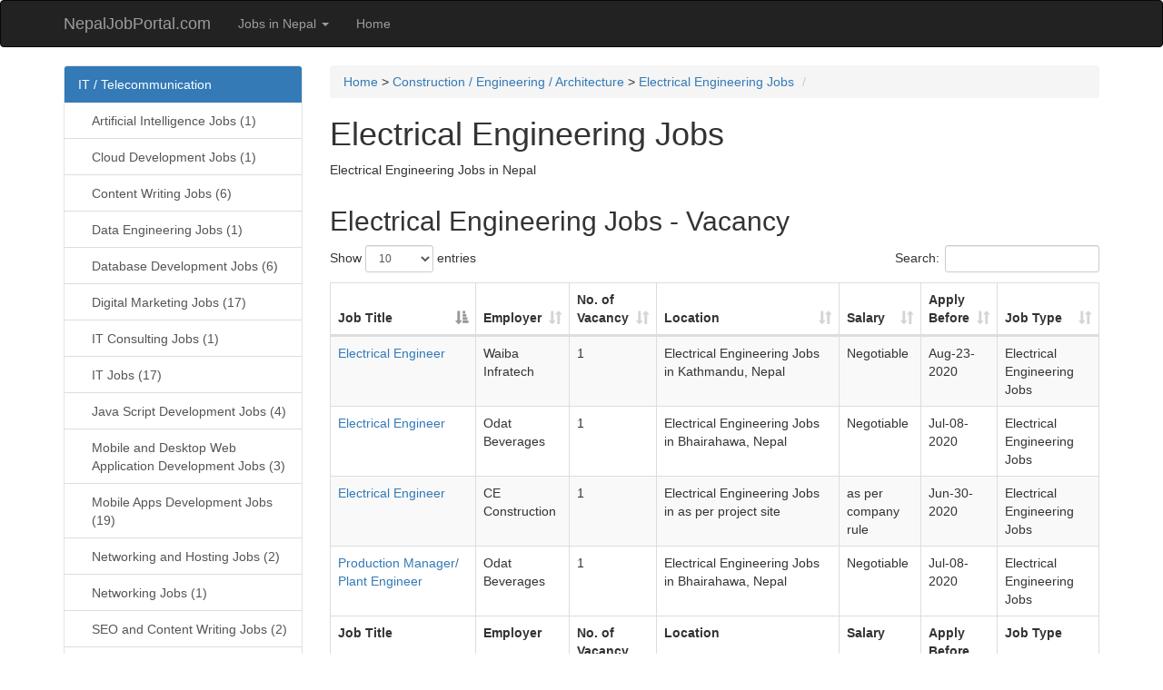

--- FILE ---
content_type: text/html; charset=UTF-8
request_url: https://www.nepaljobportal.com/construction-engineering-architecture/electrical-engineering-jobs/
body_size: 94806
content:
<!DOCTYPE html>
<html lang="en">
<head>
    <meta charset="utf-8">
    <meta http-equiv="X-UA-Compatible" content="IE=edge">
    <meta name="viewport" content="width=device-width, initial-scale=1">
    <title>Electrical Engineering Jobs &#8211; Jobs in Nepal</title>
<meta name='robots' content='max-image-preview:large' />
<link rel="alternate" type="application/rss+xml" title="Jobs in Nepal &raquo; Feed" href="https://www.nepaljobportal.com/feed/" />
<link rel="alternate" type="application/rss+xml" title="Jobs in Nepal &raquo; Comments Feed" href="https://www.nepaljobportal.com/comments/feed/" />
<link rel="alternate" type="application/rss+xml" title="Jobs in Nepal &raquo; Electrical Engineering Jobs Category Feed" href="https://www.nepaljobportal.com/construction-engineering-architecture/electrical-engineering-jobs/feed/" />
<script type="text/javascript">
window._wpemojiSettings = {"baseUrl":"https:\/\/s.w.org\/images\/core\/emoji\/14.0.0\/72x72\/","ext":".png","svgUrl":"https:\/\/s.w.org\/images\/core\/emoji\/14.0.0\/svg\/","svgExt":".svg","source":{"concatemoji":"https:\/\/www.nepaljobportal.com\/wp-includes\/js\/wp-emoji-release.min.js?ver=6.2.8"}};
/*! This file is auto-generated */
!function(e,a,t){var n,r,o,i=a.createElement("canvas"),p=i.getContext&&i.getContext("2d");function s(e,t){p.clearRect(0,0,i.width,i.height),p.fillText(e,0,0);e=i.toDataURL();return p.clearRect(0,0,i.width,i.height),p.fillText(t,0,0),e===i.toDataURL()}function c(e){var t=a.createElement("script");t.src=e,t.defer=t.type="text/javascript",a.getElementsByTagName("head")[0].appendChild(t)}for(o=Array("flag","emoji"),t.supports={everything:!0,everythingExceptFlag:!0},r=0;r<o.length;r++)t.supports[o[r]]=function(e){if(p&&p.fillText)switch(p.textBaseline="top",p.font="600 32px Arial",e){case"flag":return s("\ud83c\udff3\ufe0f\u200d\u26a7\ufe0f","\ud83c\udff3\ufe0f\u200b\u26a7\ufe0f")?!1:!s("\ud83c\uddfa\ud83c\uddf3","\ud83c\uddfa\u200b\ud83c\uddf3")&&!s("\ud83c\udff4\udb40\udc67\udb40\udc62\udb40\udc65\udb40\udc6e\udb40\udc67\udb40\udc7f","\ud83c\udff4\u200b\udb40\udc67\u200b\udb40\udc62\u200b\udb40\udc65\u200b\udb40\udc6e\u200b\udb40\udc67\u200b\udb40\udc7f");case"emoji":return!s("\ud83e\udef1\ud83c\udffb\u200d\ud83e\udef2\ud83c\udfff","\ud83e\udef1\ud83c\udffb\u200b\ud83e\udef2\ud83c\udfff")}return!1}(o[r]),t.supports.everything=t.supports.everything&&t.supports[o[r]],"flag"!==o[r]&&(t.supports.everythingExceptFlag=t.supports.everythingExceptFlag&&t.supports[o[r]]);t.supports.everythingExceptFlag=t.supports.everythingExceptFlag&&!t.supports.flag,t.DOMReady=!1,t.readyCallback=function(){t.DOMReady=!0},t.supports.everything||(n=function(){t.readyCallback()},a.addEventListener?(a.addEventListener("DOMContentLoaded",n,!1),e.addEventListener("load",n,!1)):(e.attachEvent("onload",n),a.attachEvent("onreadystatechange",function(){"complete"===a.readyState&&t.readyCallback()})),(e=t.source||{}).concatemoji?c(e.concatemoji):e.wpemoji&&e.twemoji&&(c(e.twemoji),c(e.wpemoji)))}(window,document,window._wpemojiSettings);
</script>
<style type="text/css">
img.wp-smiley,
img.emoji {
	display: inline !important;
	border: none !important;
	box-shadow: none !important;
	height: 1em !important;
	width: 1em !important;
	margin: 0 0.07em !important;
	vertical-align: -0.1em !important;
	background: none !important;
	padding: 0 !important;
}
</style>
	<link rel='stylesheet' id='wp-block-library-css' href='https://www.nepaljobportal.com/wp-includes/css/dist/block-library/style.min.css?ver=6.2.8' type='text/css' media='all' />
<style id='wp-block-library-theme-inline-css' type='text/css'>
.wp-block-audio figcaption{color:#555;font-size:13px;text-align:center}.is-dark-theme .wp-block-audio figcaption{color:hsla(0,0%,100%,.65)}.wp-block-audio{margin:0 0 1em}.wp-block-code{border:1px solid #ccc;border-radius:4px;font-family:Menlo,Consolas,monaco,monospace;padding:.8em 1em}.wp-block-embed figcaption{color:#555;font-size:13px;text-align:center}.is-dark-theme .wp-block-embed figcaption{color:hsla(0,0%,100%,.65)}.wp-block-embed{margin:0 0 1em}.blocks-gallery-caption{color:#555;font-size:13px;text-align:center}.is-dark-theme .blocks-gallery-caption{color:hsla(0,0%,100%,.65)}.wp-block-image figcaption{color:#555;font-size:13px;text-align:center}.is-dark-theme .wp-block-image figcaption{color:hsla(0,0%,100%,.65)}.wp-block-image{margin:0 0 1em}.wp-block-pullquote{border-bottom:4px solid;border-top:4px solid;color:currentColor;margin-bottom:1.75em}.wp-block-pullquote cite,.wp-block-pullquote footer,.wp-block-pullquote__citation{color:currentColor;font-size:.8125em;font-style:normal;text-transform:uppercase}.wp-block-quote{border-left:.25em solid;margin:0 0 1.75em;padding-left:1em}.wp-block-quote cite,.wp-block-quote footer{color:currentColor;font-size:.8125em;font-style:normal;position:relative}.wp-block-quote.has-text-align-right{border-left:none;border-right:.25em solid;padding-left:0;padding-right:1em}.wp-block-quote.has-text-align-center{border:none;padding-left:0}.wp-block-quote.is-large,.wp-block-quote.is-style-large,.wp-block-quote.is-style-plain{border:none}.wp-block-search .wp-block-search__label{font-weight:700}.wp-block-search__button{border:1px solid #ccc;padding:.375em .625em}:where(.wp-block-group.has-background){padding:1.25em 2.375em}.wp-block-separator.has-css-opacity{opacity:.4}.wp-block-separator{border:none;border-bottom:2px solid;margin-left:auto;margin-right:auto}.wp-block-separator.has-alpha-channel-opacity{opacity:1}.wp-block-separator:not(.is-style-wide):not(.is-style-dots){width:100px}.wp-block-separator.has-background:not(.is-style-dots){border-bottom:none;height:1px}.wp-block-separator.has-background:not(.is-style-wide):not(.is-style-dots){height:2px}.wp-block-table{margin:0 0 1em}.wp-block-table td,.wp-block-table th{word-break:normal}.wp-block-table figcaption{color:#555;font-size:13px;text-align:center}.is-dark-theme .wp-block-table figcaption{color:hsla(0,0%,100%,.65)}.wp-block-video figcaption{color:#555;font-size:13px;text-align:center}.is-dark-theme .wp-block-video figcaption{color:hsla(0,0%,100%,.65)}.wp-block-video{margin:0 0 1em}.wp-block-template-part.has-background{margin-bottom:0;margin-top:0;padding:1.25em 2.375em}
</style>
<link rel='stylesheet' id='classic-theme-styles-css' href='https://www.nepaljobportal.com/wp-includes/css/classic-themes.min.css?ver=6.2.8' type='text/css' media='all' />
<style id='global-styles-inline-css' type='text/css'>
body{--wp--preset--color--black: #000000;--wp--preset--color--cyan-bluish-gray: #abb8c3;--wp--preset--color--white: #FFF;--wp--preset--color--pale-pink: #f78da7;--wp--preset--color--vivid-red: #cf2e2e;--wp--preset--color--luminous-vivid-orange: #ff6900;--wp--preset--color--luminous-vivid-amber: #fcb900;--wp--preset--color--light-green-cyan: #7bdcb5;--wp--preset--color--vivid-green-cyan: #00d084;--wp--preset--color--pale-cyan-blue: #8ed1fc;--wp--preset--color--vivid-cyan-blue: #0693e3;--wp--preset--color--vivid-purple: #9b51e0;--wp--preset--color--primary: #0073a8;--wp--preset--color--secondary: #005075;--wp--preset--color--dark-gray: #111;--wp--preset--color--light-gray: #767676;--wp--preset--gradient--vivid-cyan-blue-to-vivid-purple: linear-gradient(135deg,rgba(6,147,227,1) 0%,rgb(155,81,224) 100%);--wp--preset--gradient--light-green-cyan-to-vivid-green-cyan: linear-gradient(135deg,rgb(122,220,180) 0%,rgb(0,208,130) 100%);--wp--preset--gradient--luminous-vivid-amber-to-luminous-vivid-orange: linear-gradient(135deg,rgba(252,185,0,1) 0%,rgba(255,105,0,1) 100%);--wp--preset--gradient--luminous-vivid-orange-to-vivid-red: linear-gradient(135deg,rgba(255,105,0,1) 0%,rgb(207,46,46) 100%);--wp--preset--gradient--very-light-gray-to-cyan-bluish-gray: linear-gradient(135deg,rgb(238,238,238) 0%,rgb(169,184,195) 100%);--wp--preset--gradient--cool-to-warm-spectrum: linear-gradient(135deg,rgb(74,234,220) 0%,rgb(151,120,209) 20%,rgb(207,42,186) 40%,rgb(238,44,130) 60%,rgb(251,105,98) 80%,rgb(254,248,76) 100%);--wp--preset--gradient--blush-light-purple: linear-gradient(135deg,rgb(255,206,236) 0%,rgb(152,150,240) 100%);--wp--preset--gradient--blush-bordeaux: linear-gradient(135deg,rgb(254,205,165) 0%,rgb(254,45,45) 50%,rgb(107,0,62) 100%);--wp--preset--gradient--luminous-dusk: linear-gradient(135deg,rgb(255,203,112) 0%,rgb(199,81,192) 50%,rgb(65,88,208) 100%);--wp--preset--gradient--pale-ocean: linear-gradient(135deg,rgb(255,245,203) 0%,rgb(182,227,212) 50%,rgb(51,167,181) 100%);--wp--preset--gradient--electric-grass: linear-gradient(135deg,rgb(202,248,128) 0%,rgb(113,206,126) 100%);--wp--preset--gradient--midnight: linear-gradient(135deg,rgb(2,3,129) 0%,rgb(40,116,252) 100%);--wp--preset--duotone--dark-grayscale: url('#wp-duotone-dark-grayscale');--wp--preset--duotone--grayscale: url('#wp-duotone-grayscale');--wp--preset--duotone--purple-yellow: url('#wp-duotone-purple-yellow');--wp--preset--duotone--blue-red: url('#wp-duotone-blue-red');--wp--preset--duotone--midnight: url('#wp-duotone-midnight');--wp--preset--duotone--magenta-yellow: url('#wp-duotone-magenta-yellow');--wp--preset--duotone--purple-green: url('#wp-duotone-purple-green');--wp--preset--duotone--blue-orange: url('#wp-duotone-blue-orange');--wp--preset--font-size--small: 19.5px;--wp--preset--font-size--medium: 20px;--wp--preset--font-size--large: 36.5px;--wp--preset--font-size--x-large: 42px;--wp--preset--font-size--normal: 22px;--wp--preset--font-size--huge: 49.5px;--wp--preset--spacing--20: 0.44rem;--wp--preset--spacing--30: 0.67rem;--wp--preset--spacing--40: 1rem;--wp--preset--spacing--50: 1.5rem;--wp--preset--spacing--60: 2.25rem;--wp--preset--spacing--70: 3.38rem;--wp--preset--spacing--80: 5.06rem;--wp--preset--shadow--natural: 6px 6px 9px rgba(0, 0, 0, 0.2);--wp--preset--shadow--deep: 12px 12px 50px rgba(0, 0, 0, 0.4);--wp--preset--shadow--sharp: 6px 6px 0px rgba(0, 0, 0, 0.2);--wp--preset--shadow--outlined: 6px 6px 0px -3px rgba(255, 255, 255, 1), 6px 6px rgba(0, 0, 0, 1);--wp--preset--shadow--crisp: 6px 6px 0px rgba(0, 0, 0, 1);}:where(.is-layout-flex){gap: 0.5em;}body .is-layout-flow > .alignleft{float: left;margin-inline-start: 0;margin-inline-end: 2em;}body .is-layout-flow > .alignright{float: right;margin-inline-start: 2em;margin-inline-end: 0;}body .is-layout-flow > .aligncenter{margin-left: auto !important;margin-right: auto !important;}body .is-layout-constrained > .alignleft{float: left;margin-inline-start: 0;margin-inline-end: 2em;}body .is-layout-constrained > .alignright{float: right;margin-inline-start: 2em;margin-inline-end: 0;}body .is-layout-constrained > .aligncenter{margin-left: auto !important;margin-right: auto !important;}body .is-layout-constrained > :where(:not(.alignleft):not(.alignright):not(.alignfull)){max-width: var(--wp--style--global--content-size);margin-left: auto !important;margin-right: auto !important;}body .is-layout-constrained > .alignwide{max-width: var(--wp--style--global--wide-size);}body .is-layout-flex{display: flex;}body .is-layout-flex{flex-wrap: wrap;align-items: center;}body .is-layout-flex > *{margin: 0;}:where(.wp-block-columns.is-layout-flex){gap: 2em;}.has-black-color{color: var(--wp--preset--color--black) !important;}.has-cyan-bluish-gray-color{color: var(--wp--preset--color--cyan-bluish-gray) !important;}.has-white-color{color: var(--wp--preset--color--white) !important;}.has-pale-pink-color{color: var(--wp--preset--color--pale-pink) !important;}.has-vivid-red-color{color: var(--wp--preset--color--vivid-red) !important;}.has-luminous-vivid-orange-color{color: var(--wp--preset--color--luminous-vivid-orange) !important;}.has-luminous-vivid-amber-color{color: var(--wp--preset--color--luminous-vivid-amber) !important;}.has-light-green-cyan-color{color: var(--wp--preset--color--light-green-cyan) !important;}.has-vivid-green-cyan-color{color: var(--wp--preset--color--vivid-green-cyan) !important;}.has-pale-cyan-blue-color{color: var(--wp--preset--color--pale-cyan-blue) !important;}.has-vivid-cyan-blue-color{color: var(--wp--preset--color--vivid-cyan-blue) !important;}.has-vivid-purple-color{color: var(--wp--preset--color--vivid-purple) !important;}.has-black-background-color{background-color: var(--wp--preset--color--black) !important;}.has-cyan-bluish-gray-background-color{background-color: var(--wp--preset--color--cyan-bluish-gray) !important;}.has-white-background-color{background-color: var(--wp--preset--color--white) !important;}.has-pale-pink-background-color{background-color: var(--wp--preset--color--pale-pink) !important;}.has-vivid-red-background-color{background-color: var(--wp--preset--color--vivid-red) !important;}.has-luminous-vivid-orange-background-color{background-color: var(--wp--preset--color--luminous-vivid-orange) !important;}.has-luminous-vivid-amber-background-color{background-color: var(--wp--preset--color--luminous-vivid-amber) !important;}.has-light-green-cyan-background-color{background-color: var(--wp--preset--color--light-green-cyan) !important;}.has-vivid-green-cyan-background-color{background-color: var(--wp--preset--color--vivid-green-cyan) !important;}.has-pale-cyan-blue-background-color{background-color: var(--wp--preset--color--pale-cyan-blue) !important;}.has-vivid-cyan-blue-background-color{background-color: var(--wp--preset--color--vivid-cyan-blue) !important;}.has-vivid-purple-background-color{background-color: var(--wp--preset--color--vivid-purple) !important;}.has-black-border-color{border-color: var(--wp--preset--color--black) !important;}.has-cyan-bluish-gray-border-color{border-color: var(--wp--preset--color--cyan-bluish-gray) !important;}.has-white-border-color{border-color: var(--wp--preset--color--white) !important;}.has-pale-pink-border-color{border-color: var(--wp--preset--color--pale-pink) !important;}.has-vivid-red-border-color{border-color: var(--wp--preset--color--vivid-red) !important;}.has-luminous-vivid-orange-border-color{border-color: var(--wp--preset--color--luminous-vivid-orange) !important;}.has-luminous-vivid-amber-border-color{border-color: var(--wp--preset--color--luminous-vivid-amber) !important;}.has-light-green-cyan-border-color{border-color: var(--wp--preset--color--light-green-cyan) !important;}.has-vivid-green-cyan-border-color{border-color: var(--wp--preset--color--vivid-green-cyan) !important;}.has-pale-cyan-blue-border-color{border-color: var(--wp--preset--color--pale-cyan-blue) !important;}.has-vivid-cyan-blue-border-color{border-color: var(--wp--preset--color--vivid-cyan-blue) !important;}.has-vivid-purple-border-color{border-color: var(--wp--preset--color--vivid-purple) !important;}.has-vivid-cyan-blue-to-vivid-purple-gradient-background{background: var(--wp--preset--gradient--vivid-cyan-blue-to-vivid-purple) !important;}.has-light-green-cyan-to-vivid-green-cyan-gradient-background{background: var(--wp--preset--gradient--light-green-cyan-to-vivid-green-cyan) !important;}.has-luminous-vivid-amber-to-luminous-vivid-orange-gradient-background{background: var(--wp--preset--gradient--luminous-vivid-amber-to-luminous-vivid-orange) !important;}.has-luminous-vivid-orange-to-vivid-red-gradient-background{background: var(--wp--preset--gradient--luminous-vivid-orange-to-vivid-red) !important;}.has-very-light-gray-to-cyan-bluish-gray-gradient-background{background: var(--wp--preset--gradient--very-light-gray-to-cyan-bluish-gray) !important;}.has-cool-to-warm-spectrum-gradient-background{background: var(--wp--preset--gradient--cool-to-warm-spectrum) !important;}.has-blush-light-purple-gradient-background{background: var(--wp--preset--gradient--blush-light-purple) !important;}.has-blush-bordeaux-gradient-background{background: var(--wp--preset--gradient--blush-bordeaux) !important;}.has-luminous-dusk-gradient-background{background: var(--wp--preset--gradient--luminous-dusk) !important;}.has-pale-ocean-gradient-background{background: var(--wp--preset--gradient--pale-ocean) !important;}.has-electric-grass-gradient-background{background: var(--wp--preset--gradient--electric-grass) !important;}.has-midnight-gradient-background{background: var(--wp--preset--gradient--midnight) !important;}.has-small-font-size{font-size: var(--wp--preset--font-size--small) !important;}.has-medium-font-size{font-size: var(--wp--preset--font-size--medium) !important;}.has-large-font-size{font-size: var(--wp--preset--font-size--large) !important;}.has-x-large-font-size{font-size: var(--wp--preset--font-size--x-large) !important;}
.wp-block-navigation a:where(:not(.wp-element-button)){color: inherit;}
:where(.wp-block-columns.is-layout-flex){gap: 2em;}
.wp-block-pullquote{font-size: 1.5em;line-height: 1.6;}
</style>
<link rel='stylesheet' id='twentynineteen-style-css' href='https://www.nepaljobportal.com/wp-content/themes/nepaltreks/style.css?ver=1.1' type='text/css' media='all' />
<link rel='stylesheet' id='twentynineteen-print-style-css' href='https://www.nepaljobportal.com/wp-content/themes/nepaltreks/print.css?ver=1.1' type='text/css' media='print' />
<link rel="https://api.w.org/" href="https://www.nepaljobportal.com/wp-json/" /><link rel="alternate" type="application/json" href="https://www.nepaljobportal.com/wp-json/wp/v2/categories/102" /><link rel="EditURI" type="application/rsd+xml" title="RSD" href="https://www.nepaljobportal.com/xmlrpc.php?rsd" />
<link rel="wlwmanifest" type="application/wlwmanifest+xml" href="https://www.nepaljobportal.com/wp-includes/wlwmanifest.xml" />
<meta name="generator" content="WordPress 6.2.8" />
<style type="text/css">.recentcomments a{display:inline !important;padding:0 !important;margin:0 !important;}</style>    

    <meta name="description" content="Electrical Engineering Jobs in Nepal
">
    <meta name="keywords" content="Electrical Engineering Jobs in Nepal
">
    <meta name="author" content="nepaljobportal.com">
    <!-- FAV AND TOUCH ICONS--> 
    <link rel="icon" href="https://nepaljobportal.com/favicon.ico">
    
    <!-- Bootstrap Core CSS -->
    <link href="https://www.nepaljobportal.com/wp-content/themes/nepaltreks/css/bootstrap.min.css" rel="stylesheet">

    <!-- Custom CSS -->
    <link href="https://www.nepaljobportal.com/wp-content/themes/nepaltreks/css/half-slider.css" rel="stylesheet">

    <link href="https://maxcdn.bootstrapcdn.com/bootstrap/3.3.7/css/bootstrap.min.css" rel="stylesheet">
    <link href="https://cdn.datatables.net/1.10.19/css/dataTables.bootstrap.min.css" rel="stylesheet">
    
   

    
</head>
<body>


<!-- Navigation -->
    <nav class="navbar navbar-inverse marginBottom-0" role="navigation">
        <div class="container">
            <!-- Brand and toggle get grouped for better mobile display -->
            <div class="navbar-header">
                <button type="button" class="navbar-toggle" data-toggle="collapse" data-target="#navbar-collapse-1">
                    <span class="sr-only">Toggle navigation</span>
                    <span class="icon-bar"></span>
                    <span class="icon-bar"></span>
                    <span class="icon-bar"></span>
                </button>
                <a class="navbar-brand" href="https://www.nepaljobportal.com/">NepalJobPortal.com</a>
            </div>



            <!-- Collect the nav links, forms, and other content for toggling -->
            
            
            <div class="collapse navbar-collapse" id="navbar-collapse-1">
                <ul class="nav navbar-nav">
                    
                    
                    <li class="dropdown"><a href="#" class="dropdown-toggle" data-toggle="dropdown">Jobs in Nepal <b class="caret"></b></a>
                        <ul class="dropdown-menu">                           
                            
            
            <li class="dropdown dropdown-submenu">
                 

                <a href="https://www.nepaljobportal.com/it-telecommunication/" class="dropdown-toggle" data-toggle="dropdown">IT / Telecommunication</a>
                <ul class="dropdown-menu">  
                    <li><a href="https://www.nepaljobportal.com/it-telecommunication/artificial-intelligence-jobs/" title="View all posts in Artificial Intelligence Jobs" >Artificial Intelligence Jobs </a></li><li class="divider"></li>   <li><a href="https://www.nepaljobportal.com/it-telecommunication/cloud-development-jobs/" title="View all posts in Cloud Development Jobs" >Cloud Development Jobs </a></li><li class="divider"></li>   <li><a href="https://www.nepaljobportal.com/it-telecommunication/content-writing-jobs/" title="View all posts in Content Writing Jobs" >Content Writing Jobs </a></li><li class="divider"></li>   <li><a href="https://www.nepaljobportal.com/it-telecommunication/data-engineering-jobs/" title="View all posts in Data Engineering Jobs" >Data Engineering Jobs </a></li><li class="divider"></li>   <li><a href="https://www.nepaljobportal.com/it-telecommunication/database-development-jobs/" title="View all posts in Database Development Jobs" >Database Development Jobs </a></li><li class="divider"></li>   <li><a href="https://www.nepaljobportal.com/it-telecommunication/digital-marketing-jobs/" title="View all posts in Digital Marketing Jobs" >Digital Marketing Jobs </a></li><li class="divider"></li>   <li><a href="https://www.nepaljobportal.com/it-telecommunication/it-consulting-jobs/" title="View all posts in IT Consulting Jobs" >IT Consulting Jobs </a></li><li class="divider"></li>   <li><a href="https://www.nepaljobportal.com/it-telecommunication/it-jobs/" title="View all posts in IT Jobs" >IT Jobs </a></li><li class="divider"></li>   <li><a href="https://www.nepaljobportal.com/it-telecommunication/java-script-development-jobs/" title="View all posts in Java Script Development Jobs" >Java Script Development Jobs </a></li><li class="divider"></li>   <li><a href="https://www.nepaljobportal.com/it-telecommunication/mobile-and-desktop-web-application-development-jobs/" title="View all posts in Mobile and Desktop Web Application Development Jobs" >Mobile and Desktop Web Application Development Jobs </a></li><li class="divider"></li>   <li><a href="https://www.nepaljobportal.com/it-telecommunication/mobile-apps-development-jobs/" title="View all posts in Mobile Apps Development Jobs" >Mobile Apps Development Jobs </a></li><li class="divider"></li>   <li><a href="https://www.nepaljobportal.com/it-telecommunication/networking-and-hosting-jobs/" title="View all posts in Networking and Hosting Jobs" >Networking and Hosting Jobs </a></li><li class="divider"></li>   <li><a href="https://www.nepaljobportal.com/it-telecommunication/networking-jobs/" title="View all posts in Networking Jobs" >Networking Jobs </a></li><li class="divider"></li>   <li><a href="https://www.nepaljobportal.com/it-telecommunication/seo-and-content-writing-jobs/" title="View all posts in SEO and Content Writing Jobs" >SEO and Content Writing Jobs </a></li><li class="divider"></li>   <li><a href="https://www.nepaljobportal.com/it-telecommunication/seo-jobs/" title="View all posts in SEO Jobs" >SEO Jobs </a></li><li class="divider"></li>   <li><a href="https://www.nepaljobportal.com/it-telecommunication/software-development-jobs/" title="View all posts in Software Development Jobs" >Software Development Jobs </a></li><li class="divider"></li>   <li><a href="https://www.nepaljobportal.com/it-telecommunication/software-quality-assurance-jobs/" title="View all posts in Software Quality Assurance Jobs" >Software Quality Assurance Jobs </a></li><li class="divider"></li>   <li><a href="https://www.nepaljobportal.com/it-telecommunication/website-and-mobile-application-designing-jobs/" title="View all posts in Website and Mobile Application Designing Jobs" >Website and Mobile Application Designing Jobs </a></li><li class="divider"></li>   <li><a href="https://www.nepaljobportal.com/it-telecommunication/website-and-software-development-jobs/" title="View all posts in Website and Software Development Jobs" >Website and Software Development Jobs </a></li><li class="divider"></li>   <li><a href="https://www.nepaljobportal.com/it-telecommunication/website-designing-and-development-jobs/" title="View all posts in Website Designing and Development Jobs" >Website Designing and Development Jobs </a></li><li class="divider"></li>   <li><a href="https://www.nepaljobportal.com/it-telecommunication/website-designing-jobs/" title="View all posts in Website Designing Jobs" >Website Designing Jobs </a></li><li class="divider"></li>   <li><a href="https://www.nepaljobportal.com/it-telecommunication/website-development-jobs/" title="View all posts in Website Development Jobs" >Website Development Jobs </a></li><li class="divider"></li>   <li><a href="https://www.nepaljobportal.com/it-telecommunication/website-quality-assurance-jobs/" title="View all posts in Website Quality Assurance Jobs" >Website Quality Assurance Jobs </a></li><li class="divider"></li>                        
                                    
                </ul>
                
                
            </li>
            <li class="divider"></li>

            <li class="dropdown dropdown-submenu">
                 

                <a href="https://www.nepaljobportal.com/human-resource-administration/" class="dropdown-toggle" data-toggle="dropdown">Human Resource / Administration</a>
                <ul class="dropdown-menu">  
                    <li><a href="https://www.nepaljobportal.com/human-resource-administration/account-and-administration-jobs/" title="View all posts in Account and Administration Jobs" >Account and Administration Jobs </a></li><li class="divider"></li>   <li><a href="https://www.nepaljobportal.com/human-resource-administration/account-and-finance-jobs/" title="View all posts in Account and Finance Jobs" >Account and Finance Jobs </a></li><li class="divider"></li>   <li><a href="https://www.nepaljobportal.com/human-resource-administration/account-and-marketing-jobs/" title="View all posts in Account and Marketing Jobs" >Account and Marketing Jobs </a></li><li class="divider"></li>   <li><a href="https://www.nepaljobportal.com/human-resource-administration/account-jobs/" title="View all posts in Account Jobs" >Account Jobs </a></li><li class="divider"></li>   <li><a href="https://www.nepaljobportal.com/human-resource-administration/administration-and-human-resource-jobs/" title="View all posts in Administration and Human Resource Jobs" >Administration and Human Resource Jobs </a></li><li class="divider"></li>   <li><a href="https://www.nepaljobportal.com/human-resource-administration/administration-jobs/" title="View all posts in Administration Jobs" >Administration Jobs </a></li><li class="divider"></li>   <li><a href="https://www.nepaljobportal.com/human-resource-administration/business-analysis-jobs/" title="View all posts in Business Analysis Jobs" >Business Analysis Jobs </a></li><li class="divider"></li>   <li><a href="https://www.nepaljobportal.com/human-resource-administration/business-analyst-jobs/" title="View all posts in Business Analyst Jobs" >Business Analyst Jobs </a></li><li class="divider"></li>   <li><a href="https://www.nepaljobportal.com/human-resource-administration/business-consulting-jobs/" title="View all posts in Business Consulting Jobs" >Business Consulting Jobs </a></li><li class="divider"></li>   <li><a href="https://www.nepaljobportal.com/human-resource-administration/ceo-jobs/" title="View all posts in CEO Jobs" >CEO Jobs </a></li><li class="divider"></li>   <li><a href="https://www.nepaljobportal.com/human-resource-administration/customer-service-jobs/" title="View all posts in Customer Service Jobs" >Customer Service Jobs </a></li><li class="divider"></li>   <li><a href="https://www.nepaljobportal.com/human-resource-administration/finance-and-administration-jobs/" title="View all posts in Finance and Administration Jobs" >Finance and Administration Jobs </a></li><li class="divider"></li>   <li><a href="https://www.nepaljobportal.com/human-resource-administration/finance-jobs/" title="View all posts in Finance Jobs" >Finance Jobs </a></li><li class="divider"></li>   <li><a href="https://www.nepaljobportal.com/human-resource-administration/fmcg-jobs/" title="View all posts in FMCG Jobs" >FMCG Jobs </a></li><li class="divider"></li>   <li><a href="https://www.nepaljobportal.com/human-resource-administration/front-desk-jobs/" title="View all posts in Front Desk Jobs" >Front Desk Jobs </a></li><li class="divider"></li>   <li><a href="https://www.nepaljobportal.com/human-resource-administration/human-resource-and-account-jobs/" title="View all posts in Human Resource and Account Jobs" >Human Resource and Account Jobs </a></li><li class="divider"></li>   <li><a href="https://www.nepaljobportal.com/human-resource-administration/human-resource-jobs/" title="View all posts in Human Resource Jobs" >Human Resource Jobs </a></li><li class="divider"></li>   <li><a href="https://www.nepaljobportal.com/human-resource-administration/internship-jobs/" title="View all posts in Internship Jobs" >Internship Jobs </a></li><li class="divider"></li>   <li><a href="https://www.nepaljobportal.com/human-resource-administration/manufacturing-and-production-jobs/" title="View all posts in Manufacturing and Production Jobs" >Manufacturing and Production Jobs </a></li><li class="divider"></li>   <li><a href="https://www.nepaljobportal.com/human-resource-administration/marketing-and-management-jobs/" title="View all posts in Marketing and Management Jobs" >Marketing and Management Jobs </a></li><li class="divider"></li>   <li><a href="https://www.nepaljobportal.com/human-resource-administration/marketing-jobs/" title="View all posts in Marketing Jobs" >Marketing Jobs </a></li><li class="divider"></li>   <li><a href="https://www.nepaljobportal.com/human-resource-administration/operation-jobs/" title="View all posts in Operation Jobs" >Operation Jobs </a></li><li class="divider"></li>   <li><a href="https://www.nepaljobportal.com/human-resource-administration/procurement-jobs/" title="View all posts in Procurement Jobs" >Procurement Jobs </a></li><li class="divider"></li>   <li><a href="https://www.nepaljobportal.com/human-resource-administration/repair-and-maintenance-jobs/" title="View all posts in Repair and Maintenance Jobs" >Repair and Maintenance Jobs </a></li><li class="divider"></li>   <li><a href="https://www.nepaljobportal.com/human-resource-administration/research-and-development-jobs/" title="View all posts in Research and Development Jobs" >Research and Development Jobs </a></li><li class="divider"></li>   <li><a href="https://www.nepaljobportal.com/human-resource-administration/sales-and-management-jobs/" title="View all posts in Sales and Management Jobs" >Sales and Management Jobs </a></li><li class="divider"></li>   <li><a href="https://www.nepaljobportal.com/human-resource-administration/sales-and-marketing-jobs/" title="View all posts in Sales and Marketing Jobs" >Sales and Marketing Jobs </a></li><li class="divider"></li>   <li><a href="https://www.nepaljobportal.com/human-resource-administration/sales-and-public-relation-jobs/" title="View all posts in Sales and Public Relation Jobs" >Sales and Public Relation Jobs </a></li><li class="divider"></li>   <li><a href="https://www.nepaljobportal.com/human-resource-administration/sales-jobs/" title="View all posts in Sales Jobs" >Sales Jobs </a></li><li class="divider"></li>   <li><a href="https://www.nepaljobportal.com/human-resource-administration/secretarial-jobs/" title="View all posts in Secretarial Jobs" >Secretarial Jobs </a></li><li class="divider"></li>   <li><a href="https://www.nepaljobportal.com/human-resource-administration/security-jobs/" title="View all posts in Security Jobs" >Security Jobs </a></li><li class="divider"></li>   <li><a href="https://www.nepaljobportal.com/human-resource-administration/store-keeping-jobs/" title="View all posts in Store Keeping Jobs" >Store Keeping Jobs </a></li><li class="divider"></li>   <li><a href="https://www.nepaljobportal.com/human-resource-administration/trainee-jobs/" title="View all posts in Trainee Jobs" >Trainee Jobs </a></li><li class="divider"></li>                        
                                    
                </ul>
                
                
            </li>
            <li class="divider"></li>

            <li class="dropdown dropdown-submenu">
                 

                <a href="https://www.nepaljobportal.com/ngo-ingo-social-work/" class="dropdown-toggle" data-toggle="dropdown">NGO / INGO / Social Work</a>
                <ul class="dropdown-menu">  
                    <li><a href="https://www.nepaljobportal.com/ngo-ingo-social-work/ingo-jobs/" title="View all posts in INGO Jobs" >INGO Jobs </a></li><li class="divider"></li>   <li><a href="https://www.nepaljobportal.com/ngo-ingo-social-work/ngo-jobs/" title="View all posts in NGO Jobs" >NGO Jobs </a></li><li class="divider"></li>   <li><a href="https://www.nepaljobportal.com/ngo-ingo-social-work/volunteering-jobs/" title="View all posts in Volunteering Jobs" >Volunteering Jobs </a></li><li class="divider"></li>                        
                                    
                </ul>
                
                
            </li>
            <li class="divider"></li>

            <li class="dropdown dropdown-submenu">
                 

                <a href="https://www.nepaljobportal.com/journalism-editor-media/" class="dropdown-toggle" data-toggle="dropdown">Journalism / Editor / Media</a>
                <ul class="dropdown-menu">  
                    <li><a href="https://www.nepaljobportal.com/journalism-editor-media/editor-jobs/" title="View all posts in Editor Jobs" >Editor Jobs </a></li><li class="divider"></li>   <li><a href="https://www.nepaljobportal.com/journalism-editor-media/journalism-jobs/" title="View all posts in Journalism Jobs" >Journalism Jobs </a></li><li class="divider"></li>   <li><a href="https://www.nepaljobportal.com/journalism-editor-media/media-jobs/" title="View all posts in Media Jobs" >Media Jobs </a></li><li class="divider"></li>                        
                                    
                </ul>
                
                
            </li>
            <li class="divider"></li>

            <li class="dropdown dropdown-submenu">
                 

                <a href="https://www.nepaljobportal.com/teaching-abroad-counselling/" class="dropdown-toggle" data-toggle="dropdown">Teaching / Abroad Counselling</a>
                <ul class="dropdown-menu">  
                    <li><a href="https://www.nepaljobportal.com/teaching-abroad-counselling/abroad-counselling-jobs/" title="View all posts in Abroad Counselling Jobs" >Abroad Counselling Jobs </a></li><li class="divider"></li>   <li><a href="https://www.nepaljobportal.com/teaching-abroad-counselling/montessori-teaching-jobs/" title="View all posts in Montessori Teaching Jobs" >Montessori Teaching Jobs </a></li><li class="divider"></li>   <li><a href="https://www.nepaljobportal.com/teaching-abroad-counselling/music-teaching-jobs/" title="View all posts in Music Teaching Jobs" >Music Teaching Jobs </a></li><li class="divider"></li>   <li><a href="https://www.nepaljobportal.com/teaching-abroad-counselling/online-teaching-jobs/" title="View all posts in Online Teaching Jobs" >Online Teaching Jobs </a></li><li class="divider"></li>   <li><a href="https://www.nepaljobportal.com/teaching-abroad-counselling/teaching-and-instruction-jobs/" title="View all posts in Teaching and Instruction Jobs" >Teaching and Instruction Jobs </a></li><li class="divider"></li>   <li><a href="https://www.nepaljobportal.com/teaching-abroad-counselling/teaching-and-management-jobs/" title="View all posts in Teaching and Management Jobs" >Teaching and Management Jobs </a></li><li class="divider"></li>   <li><a href="https://www.nepaljobportal.com/teaching-abroad-counselling/teaching-jobs/" title="View all posts in Teaching Jobs" >Teaching Jobs </a></li><li class="divider"></li>   <li><a href="https://www.nepaljobportal.com/teaching-abroad-counselling/yoga-teaching-jobs/" title="View all posts in Yoga Teaching Jobs" >Yoga Teaching Jobs </a></li><li class="divider"></li>                        
                                    
                </ul>
                
                
            </li>
            <li class="divider"></li>

            <li class="dropdown dropdown-submenu">
                 

                <a href="https://www.nepaljobportal.com/hospital-pharma-biotech/" class="dropdown-toggle" data-toggle="dropdown">Hospital / Pharma / Biotech</a>
                <ul class="dropdown-menu">  
                    <li><a href="https://www.nepaljobportal.com/hospital-pharma-biotech/customer-care-jobs/" title="View all posts in Customer Care Jobs" >Customer Care Jobs </a></li><li class="divider"></li>   <li><a href="https://www.nepaljobportal.com/hospital-pharma-biotech/health-care-consulting-jobs/" title="View all posts in Health Care Consulting Jobs" >Health Care Consulting Jobs </a></li><li class="divider"></li>   <li><a href="https://www.nepaljobportal.com/hospital-pharma-biotech/health-care-jobs/" title="View all posts in Health Care Jobs" >Health Care Jobs </a></li><li class="divider"></li>   <li><a href="https://www.nepaljobportal.com/hospital-pharma-biotech/hospital-jobs/" title="View all posts in Hospital Jobs" >Hospital Jobs </a></li><li class="divider"></li>   <li><a href="https://www.nepaljobportal.com/hospital-pharma-biotech/microbiologist-jobs/" title="View all posts in Microbiologist Jobs" >Microbiologist Jobs </a></li><li class="divider"></li>   <li><a href="https://www.nepaljobportal.com/hospital-pharma-biotech/nursing-jobs/" title="View all posts in Nursing Jobs" >Nursing Jobs </a></li><li class="divider"></li>   <li><a href="https://www.nepaljobportal.com/hospital-pharma-biotech/pharma-and-biotech-jobs/" title="View all posts in Pharma and Biotech Jobs" >Pharma and Biotech Jobs </a></li><li class="divider"></li>   <li><a href="https://www.nepaljobportal.com/hospital-pharma-biotech/pharma-jobs/" title="View all posts in Pharma Jobs" >Pharma Jobs </a></li><li class="divider"></li>   <li><a href="https://www.nepaljobportal.com/hospital-pharma-biotech/pharmaceutical-marketing-jobs/" title="View all posts in Pharmaceutical Marketing Jobs" >Pharmaceutical Marketing Jobs </a></li><li class="divider"></li>   <li><a href="https://www.nepaljobportal.com/hospital-pharma-biotech/pharmaceutical-operation-jobs/" title="View all posts in Pharmaceutical Operation Jobs" >Pharmaceutical Operation Jobs </a></li><li class="divider"></li>   <li><a href="https://www.nepaljobportal.com/hospital-pharma-biotech/psychologist-jobs/" title="View all posts in Psychologist Jobs" >Psychologist Jobs </a></li><li class="divider"></li>                        
                                    
                </ul>
                
                
            </li>
            <li class="divider"></li>

            <li class="dropdown dropdown-submenu">
                 

                <a href="https://www.nepaljobportal.com/government-embassy/" class="dropdown-toggle" data-toggle="dropdown">Government / Embassy</a>
                <ul class="dropdown-menu">  
                    <li><a href="https://www.nepaljobportal.com/government-embassy/embassy-jobs/" title="View all posts in Embassy Jobs" >Embassy Jobs </a></li><li class="divider"></li>                        
                                    
                </ul>
                
                
            </li>
            <li class="divider"></li>

            <li class="dropdown dropdown-submenu">
                 

                <a href="https://www.nepaljobportal.com/tourism-hospitality-restaurant/" class="dropdown-toggle" data-toggle="dropdown">Tourism / Hospitality / Restaurant</a>
                <ul class="dropdown-menu">  
                    <li><a href="https://www.nepaljobportal.com/tourism-hospitality-restaurant/cooking-and-management-jobs/" title="View all posts in Cooking and Management Jobs" >Cooking and Management Jobs </a></li><li class="divider"></li>   <li><a href="https://www.nepaljobportal.com/tourism-hospitality-restaurant/cooking-jobs/" title="View all posts in Cooking Jobs" >Cooking Jobs </a></li><li class="divider"></li>   <li><a href="https://www.nepaljobportal.com/tourism-hospitality-restaurant/food-delivery-jobs/" title="View all posts in Food Delivery Jobs" >Food Delivery Jobs </a></li><li class="divider"></li>   <li><a href="https://www.nepaljobportal.com/tourism-hospitality-restaurant/hospitality-jobs/" title="View all posts in Hospitality Jobs" >Hospitality Jobs </a></li><li class="divider"></li>   <li><a href="https://www.nepaljobportal.com/tourism-hospitality-restaurant/restaurant-jobs/" title="View all posts in Restaurant Jobs" >Restaurant Jobs </a></li><li class="divider"></li>   <li><a href="https://www.nepaljobportal.com/tourism-hospitality-restaurant/spa-and-massage-jobs/" title="View all posts in SPA and Massage Jobs" >SPA and Massage Jobs </a></li><li class="divider"></li>   <li><a href="https://www.nepaljobportal.com/tourism-hospitality-restaurant/travel-and-ticketing-jobs/" title="View all posts in Travel and Ticketing Jobs" >Travel and Ticketing Jobs </a></li><li class="divider"></li>                        
                                    
                </ul>
                
                
            </li>
            <li class="divider"></li>
            
            <li class="dropdown dropdown-submenu">
                 

                <a href="https://www.nepaljobportal.com/banking-financial-insurance/" class="dropdown-toggle" data-toggle="dropdown">Banking / Financial / Insurance</a>
                <ul class="dropdown-menu">  
                    <li><a href="https://www.nepaljobportal.com/banking-financial-insurance/banking-and-financial-jobs/" title="View all posts in Banking and Financial Jobs" >Banking and Financial Jobs </a></li><li class="divider"></li>   <li><a href="https://www.nepaljobportal.com/banking-financial-insurance/banking-jobs/" title="View all posts in Banking Jobs" >Banking Jobs </a></li><li class="divider"></li>   <li><a href="https://www.nepaljobportal.com/banking-financial-insurance/capital-market-jobs/" title="View all posts in Capital Market Jobs" >Capital Market Jobs </a></li><li class="divider"></li>   <li><a href="https://www.nepaljobportal.com/banking-financial-insurance/credit-administration-jobs/" title="View all posts in Credit Administration Jobs" >Credit Administration Jobs </a></li><li class="divider"></li>   <li><a href="https://www.nepaljobportal.com/banking-financial-insurance/financial-and-legal-jobs/" title="View all posts in Financial and Legal Jobs" >Financial and Legal Jobs </a></li><li class="divider"></li>   <li><a href="https://www.nepaljobportal.com/banking-financial-insurance/financial-jobs/" title="View all posts in Financial Jobs" >Financial Jobs </a></li><li class="divider"></li>   <li><a href="https://www.nepaljobportal.com/banking-financial-insurance/insurance-jobs/" title="View all posts in Insurance Jobs" >Insurance Jobs </a></li><li class="divider"></li>                        
                                    
                </ul>
                
                
            </li>
            <li class="divider"></li>
            
            <li class="dropdown dropdown-submenu">
                 

                <a href="https://www.nepaljobportal.com/construction-engineering-architecture/" class="dropdown-toggle" data-toggle="dropdown">Construction / Engineering / Architecture</a>
                <ul class="dropdown-menu">  
                    <li><a href="https://www.nepaljobportal.com/construction-engineering-architecture/architecture-jobs/" title="View all posts in Architecture Jobs" >Architecture Jobs </a></li><li class="divider"></li>   <li><a href="https://www.nepaljobportal.com/construction-engineering-architecture/automobile-engineering-jobs/" title="View all posts in Automobile Engineering Jobs" >Automobile Engineering Jobs </a></li><li class="divider"></li>   <li><a href="https://www.nepaljobportal.com/construction-engineering-architecture/bio-medical-engineering-jobs/" title="View all posts in Bio Medical Engineering Jobs" >Bio Medical Engineering Jobs </a></li><li class="divider"></li>   <li><a href="https://www.nepaljobportal.com/construction-engineering-architecture/civil-engineering-jobs/" title="View all posts in Civil Engineering Jobs" >Civil Engineering Jobs </a></li><li class="divider"></li>   <li><a href="https://www.nepaljobportal.com/construction-engineering-architecture/construction-jobs/" title="View all posts in Construction Jobs" >Construction Jobs </a></li><li class="divider"></li>   <li><a href="https://www.nepaljobportal.com/construction-engineering-architecture/electrical-engineering-jobs/" title="View all posts in Electrical Engineering Jobs" >Electrical Engineering Jobs </a></li><li class="divider"></li>   <li><a href="https://www.nepaljobportal.com/construction-engineering-architecture/electronics-engineering-jobs/" title="View all posts in Electronics Engineering Jobs" >Electronics Engineering Jobs </a></li><li class="divider"></li>   <li><a href="https://www.nepaljobportal.com/construction-engineering-architecture/geologist-jobs/" title="View all posts in Geologist Jobs" >Geologist Jobs </a></li><li class="divider"></li>   <li><a href="https://www.nepaljobportal.com/construction-engineering-architecture/geomatic-engineering-jobs/" title="View all posts in Geomatic Engineering Jobs" >Geomatic Engineering Jobs </a></li><li class="divider"></li>   <li><a href="https://www.nepaljobportal.com/construction-engineering-architecture/hydropower-engineering-jobs/" title="View all posts in Hydropower Engineering Jobs" >Hydropower Engineering Jobs </a></li><li class="divider"></li>   <li><a href="https://www.nepaljobportal.com/construction-engineering-architecture/mechanical-engineering-jobs/" title="View all posts in Mechanical Engineering Jobs" >Mechanical Engineering Jobs </a></li><li class="divider"></li>   <li><a href="https://www.nepaljobportal.com/construction-engineering-architecture/quality-control-engineering-jobs/" title="View all posts in Quality Control Engineering Jobs" >Quality Control Engineering Jobs </a></li><li class="divider"></li>   <li><a href="https://www.nepaljobportal.com/construction-engineering-architecture/tunnel-engineering-jobs/" title="View all posts in Tunnel Engineering Jobs" >Tunnel Engineering Jobs </a></li><li class="divider"></li>   <li><a href="https://www.nepaljobportal.com/construction-engineering-architecture/tunnel-jobs/" title="View all posts in Tunnel Jobs" >Tunnel Jobs </a></li><li class="divider"></li>                        
                                    
                </ul>
                
                
            </li>
            <li class="divider"></li>
            
            <li class="dropdown dropdown-submenu">
                 

                <a href="https://www.nepaljobportal.com/creative-graphics-animation/" class="dropdown-toggle" data-toggle="dropdown">Creative / Graphics / Animation</a>
                <ul class="dropdown-menu">  
                    <li><a href="https://www.nepaljobportal.com/creative-graphics-animation/animation-jobs/" title="View all posts in Animation Jobs" >Animation Jobs </a></li><li class="divider"></li>   <li><a href="https://www.nepaljobportal.com/creative-graphics-animation/graphics-designing-jobs/" title="View all posts in Graphics Designing Jobs" >Graphics Designing Jobs </a></li><li class="divider"></li>   <li><a href="https://www.nepaljobportal.com/creative-graphics-animation/video-creation-jobs/" title="View all posts in Video Creation Jobs" >Video Creation Jobs </a></li><li class="divider"></li>                        
                                    
                </ul>
                
                
            </li>
            <li class="divider"></li>
            
            <li class="dropdown dropdown-submenu">
                 

                <a href="https://www.nepaljobportal.com/logistics-supply-chain/" class="dropdown-toggle" data-toggle="dropdown">Logistics / Supply Chain</a>
                <ul class="dropdown-menu">  
                    <li><a href="https://www.nepaljobportal.com/logistics-supply-chain/logistic-jobs/" title="View all posts in Logistic Jobs" >Logistic Jobs </a></li><li class="divider"></li>   <li><a href="https://www.nepaljobportal.com/logistics-supply-chain/supply-chain-jobs/" title="View all posts in Supply Chain Jobs" >Supply Chain Jobs </a></li><li class="divider"></li>                        
                                    
                </ul>
                
                
            </li>
            <li class="divider"></li>
            
            <li class="dropdown dropdown-submenu">
                 

                <a href="https://www.nepaljobportal.com/maintenance-quality/" class="dropdown-toggle" data-toggle="dropdown">Maintenance / Quality</a>
                <ul class="dropdown-menu">  
                    <li><a href="https://www.nepaljobportal.com/maintenance-quality/maintenance-jobs/" title="View all posts in Maintenance Jobs" >Maintenance Jobs </a></li><li class="divider"></li>   <li><a href="https://www.nepaljobportal.com/maintenance-quality/quality-jobs/" title="View all posts in Quality Jobs" >Quality Jobs </a></li><li class="divider"></li>                        
                                    
                </ul>
                
                
            </li>
            <li class="divider"></li>
            
            <li class="dropdown dropdown-submenu">
                 

                <a href="https://www.nepaljobportal.com/legal-protective/" class="dropdown-toggle" data-toggle="dropdown">Legal / Protective</a>
                <ul class="dropdown-menu">  
                    <li><a href="https://www.nepaljobportal.com/legal-protective/legal-consulting-jobs/" title="View all posts in Legal Consulting Jobs" >Legal Consulting Jobs </a></li><li class="divider"></li>   <li><a href="https://www.nepaljobportal.com/legal-protective/legal-jobs/" title="View all posts in Legal Jobs" >Legal Jobs </a></li><li class="divider"></li>                        
                                    
                </ul>
                
                
            </li>
            <li class="divider"></li>
            
            <li class="dropdown dropdown-submenu">
                 

                <a href="https://www.nepaljobportal.com/production-manufacturing/" class="dropdown-toggle" data-toggle="dropdown">Production / Manufacturing</a>
                <ul class="dropdown-menu">  
                    <li><a href="https://www.nepaljobportal.com/production-manufacturing/production-jobs/" title="View all posts in Production Jobs" >Production Jobs </a></li><li class="divider"></li>                        
                                    
                </ul>
                
                
            </li>
            <li class="divider"></li>
            
            <li class="dropdown dropdown-submenu">
                 

                <a href="https://www.nepaljobportal.com/ecommerce-jobs/" class="dropdown-toggle" data-toggle="dropdown">Ecommerce Jobs</a>
                <ul class="dropdown-menu">  
                    <li><a href="https://www.nepaljobportal.com/ecommerce-jobs/administration-and-procurement-jobs/" title="View all posts in Administration and Procurement Jobs" >Administration and Procurement Jobs </a></li><li class="divider"></li>   <li><a href="https://www.nepaljobportal.com/ecommerce-jobs/content-managing-jobs/" title="View all posts in Content Managing Jobs" >Content Managing Jobs </a></li><li class="divider"></li>   <li><a href="https://www.nepaljobportal.com/ecommerce-jobs/customer-handling-jobs/" title="View all posts in Customer Handling Jobs" >Customer Handling Jobs </a></li><li class="divider"></li>   <li><a href="https://www.nepaljobportal.com/ecommerce-jobs/ecommerce-marketing-jobs/" title="View all posts in Ecommerce Marketing Jobs" >Ecommerce Marketing Jobs </a></li><li class="divider"></li>   <li><a href="https://www.nepaljobportal.com/ecommerce-jobs/ecommerce-operation-jobs/" title="View all posts in Ecommerce Operation Jobs" >Ecommerce Operation Jobs </a></li><li class="divider"></li>   <li><a href="https://www.nepaljobportal.com/ecommerce-jobs/ecommerce-public-relation-and-sales-jobs/" title="View all posts in Ecommerce Public Relation and Sales Jobs" >Ecommerce Public Relation and Sales Jobs </a></li><li class="divider"></li>   <li><a href="https://www.nepaljobportal.com/ecommerce-jobs/vendor-management-jobs/" title="View all posts in Vendor Management Jobs" >Vendor Management Jobs </a></li><li class="divider"></li>                        
                                    
                </ul>
                
                
            </li>
            <li class="divider"></li>
            
            <li class="dropdown dropdown-submenu">
                 

                <a href="https://www.nepaljobportal.com/freelance/" class="dropdown-toggle" data-toggle="dropdown">Freelance</a>
                <ul class="dropdown-menu">  
                    <li><a href="https://www.nepaljobportal.com/freelance/freelance-marketing-jobs/" title="View all posts in Freelance Marketing Jobs" >Freelance Marketing Jobs </a></li><li class="divider"></li>                        
                                    
                </ul>
                
                
            </li>
            <li class="divider"></li>



          
            
                
            

                        </ul>

                    </li>
                    <li>
                        <a href="https://www.nepaljobportal.com/">Home</a>
                    </li>
                    
                    
                   
                    
                </ul>
            </div><!-- /.navbar-collapse -->

            
        </div>
        <!-- /.container -->
    </nav>

    <!-- Page Content -->
    <div class="container">
        

        <div class="row">

            <div class="col-lg-3 hidden-md hidden-sm hidden-xs"> 
                
                <div class="just-padding">
                    <div class="list-group list-group-root well">

        <a href="https://www.nepaljobportal.com/it-telecommunication/" class="list-group-item active">IT / Telecommunication</a>  
        <div class="list-group">
            <a class="list-group-item" href="https://www.nepaljobportal.com/it-telecommunication/artificial-intelligence-jobs/" title="View all posts in Artificial Intelligence Jobs" >Artificial Intelligence Jobs (1)</a>   <a class="list-group-item" href="https://www.nepaljobportal.com/it-telecommunication/cloud-development-jobs/" title="View all posts in Cloud Development Jobs" >Cloud Development Jobs (1)</a>   <a class="list-group-item" href="https://www.nepaljobportal.com/it-telecommunication/content-writing-jobs/" title="View all posts in Content Writing Jobs" >Content Writing Jobs (6)</a>   <a class="list-group-item" href="https://www.nepaljobportal.com/it-telecommunication/data-engineering-jobs/" title="View all posts in Data Engineering Jobs" >Data Engineering Jobs (1)</a>   <a class="list-group-item" href="https://www.nepaljobportal.com/it-telecommunication/database-development-jobs/" title="View all posts in Database Development Jobs" >Database Development Jobs (6)</a>   <a class="list-group-item" href="https://www.nepaljobportal.com/it-telecommunication/digital-marketing-jobs/" title="View all posts in Digital Marketing Jobs" >Digital Marketing Jobs (17)</a>   <a class="list-group-item" href="https://www.nepaljobportal.com/it-telecommunication/it-consulting-jobs/" title="View all posts in IT Consulting Jobs" >IT Consulting Jobs (1)</a>   <a class="list-group-item" href="https://www.nepaljobportal.com/it-telecommunication/it-jobs/" title="View all posts in IT Jobs" >IT Jobs (17)</a>   <a class="list-group-item" href="https://www.nepaljobportal.com/it-telecommunication/java-script-development-jobs/" title="View all posts in Java Script Development Jobs" >Java Script Development Jobs (4)</a>   <a class="list-group-item" href="https://www.nepaljobportal.com/it-telecommunication/mobile-and-desktop-web-application-development-jobs/" title="View all posts in Mobile and Desktop Web Application Development Jobs" >Mobile and Desktop Web Application Development Jobs (3)</a>   <a class="list-group-item" href="https://www.nepaljobportal.com/it-telecommunication/mobile-apps-development-jobs/" title="View all posts in Mobile Apps Development Jobs" >Mobile Apps Development Jobs (19)</a>   <a class="list-group-item" href="https://www.nepaljobportal.com/it-telecommunication/networking-and-hosting-jobs/" title="View all posts in Networking and Hosting Jobs" >Networking and Hosting Jobs (2)</a>   <a class="list-group-item" href="https://www.nepaljobportal.com/it-telecommunication/networking-jobs/" title="View all posts in Networking Jobs" >Networking Jobs (1)</a>   <a class="list-group-item" href="https://www.nepaljobportal.com/it-telecommunication/seo-and-content-writing-jobs/" title="View all posts in SEO and Content Writing Jobs" >SEO and Content Writing Jobs (2)</a>   <a class="list-group-item" href="https://www.nepaljobportal.com/it-telecommunication/seo-jobs/" title="View all posts in SEO Jobs" >SEO Jobs (4)</a>   <a class="list-group-item" href="https://www.nepaljobportal.com/it-telecommunication/software-development-jobs/" title="View all posts in Software Development Jobs" >Software Development Jobs (31)</a>   <a class="list-group-item" href="https://www.nepaljobportal.com/it-telecommunication/software-quality-assurance-jobs/" title="View all posts in Software Quality Assurance Jobs" >Software Quality Assurance Jobs (4)</a>   <a class="list-group-item" href="https://www.nepaljobportal.com/it-telecommunication/website-and-mobile-application-designing-jobs/" title="View all posts in Website and Mobile Application Designing Jobs" >Website and Mobile Application Designing Jobs (2)</a>   <a class="list-group-item" href="https://www.nepaljobportal.com/it-telecommunication/website-and-software-development-jobs/" title="View all posts in Website and Software Development Jobs" >Website and Software Development Jobs (13)</a>   <a class="list-group-item" href="https://www.nepaljobportal.com/it-telecommunication/website-designing-and-development-jobs/" title="View all posts in Website Designing and Development Jobs" >Website Designing and Development Jobs (6)</a>   <a class="list-group-item" href="https://www.nepaljobportal.com/it-telecommunication/website-designing-jobs/" title="View all posts in Website Designing Jobs" >Website Designing Jobs (6)</a>   <a class="list-group-item" href="https://www.nepaljobportal.com/it-telecommunication/website-development-jobs/" title="View all posts in Website Development Jobs" >Website Development Jobs (36)</a>   <a class="list-group-item" href="https://www.nepaljobportal.com/it-telecommunication/website-quality-assurance-jobs/" title="View all posts in Website Quality Assurance Jobs" >Website Quality Assurance Jobs (2)</a>                
                    </div><!--list-group--> 

        <a href="https://www.nepaljobportal.com/human-resource-administration/" class="list-group-item active">Human Resource / Administration</a>  
        <div class="list-group">
            <a class="list-group-item" href="https://www.nepaljobportal.com/human-resource-administration/account-and-administration-jobs/" title="View all posts in Account and Administration Jobs" >Account and Administration Jobs (1)</a>   <a class="list-group-item" href="https://www.nepaljobportal.com/human-resource-administration/account-and-finance-jobs/" title="View all posts in Account and Finance Jobs" >Account and Finance Jobs (18)</a>   <a class="list-group-item" href="https://www.nepaljobportal.com/human-resource-administration/account-and-marketing-jobs/" title="View all posts in Account and Marketing Jobs" >Account and Marketing Jobs (1)</a>   <a class="list-group-item" href="https://www.nepaljobportal.com/human-resource-administration/account-jobs/" title="View all posts in Account Jobs" >Account Jobs (14)</a>   <a class="list-group-item" href="https://www.nepaljobportal.com/human-resource-administration/administration-and-human-resource-jobs/" title="View all posts in Administration and Human Resource Jobs" >Administration and Human Resource Jobs (1)</a>   <a class="list-group-item" href="https://www.nepaljobportal.com/human-resource-administration/administration-jobs/" title="View all posts in Administration Jobs" >Administration Jobs (7)</a>   <a class="list-group-item" href="https://www.nepaljobportal.com/human-resource-administration/business-analysis-jobs/" title="View all posts in Business Analysis Jobs" >Business Analysis Jobs (1)</a>   <a class="list-group-item" href="https://www.nepaljobportal.com/human-resource-administration/business-analyst-jobs/" title="View all posts in Business Analyst Jobs" >Business Analyst Jobs (1)</a>   <a class="list-group-item" href="https://www.nepaljobportal.com/human-resource-administration/business-consulting-jobs/" title="View all posts in Business Consulting Jobs" >Business Consulting Jobs (1)</a>   <a class="list-group-item" href="https://www.nepaljobportal.com/human-resource-administration/ceo-jobs/" title="View all posts in CEO Jobs" >CEO Jobs (1)</a>   <a class="list-group-item" href="https://www.nepaljobportal.com/human-resource-administration/customer-service-jobs/" title="View all posts in Customer Service Jobs" >Customer Service Jobs (12)</a>   <a class="list-group-item" href="https://www.nepaljobportal.com/human-resource-administration/finance-and-administration-jobs/" title="View all posts in Finance and Administration Jobs" >Finance and Administration Jobs (12)</a>   <a class="list-group-item" href="https://www.nepaljobportal.com/human-resource-administration/finance-jobs/" title="View all posts in Finance Jobs" >Finance Jobs (4)</a>   <a class="list-group-item" href="https://www.nepaljobportal.com/human-resource-administration/fmcg-jobs/" title="View all posts in FMCG Jobs" >FMCG Jobs (1)</a>   <a class="list-group-item" href="https://www.nepaljobportal.com/human-resource-administration/front-desk-jobs/" title="View all posts in Front Desk Jobs" >Front Desk Jobs (10)</a>   <a class="list-group-item" href="https://www.nepaljobportal.com/human-resource-administration/human-resource-and-account-jobs/" title="View all posts in Human Resource and Account Jobs" >Human Resource and Account Jobs (1)</a>   <a class="list-group-item" href="https://www.nepaljobportal.com/human-resource-administration/human-resource-jobs/" title="View all posts in Human Resource Jobs" >Human Resource Jobs (12)</a>   <a class="list-group-item" href="https://www.nepaljobportal.com/human-resource-administration/internship-jobs/" title="View all posts in Internship Jobs" >Internship Jobs (5)</a>   <a class="list-group-item" href="https://www.nepaljobportal.com/human-resource-administration/manufacturing-and-production-jobs/" title="View all posts in Manufacturing and Production Jobs" >Manufacturing and Production Jobs (2)</a>   <a class="list-group-item" href="https://www.nepaljobportal.com/human-resource-administration/marketing-and-management-jobs/" title="View all posts in Marketing and Management Jobs" >Marketing and Management Jobs (10)</a>   <a class="list-group-item" href="https://www.nepaljobportal.com/human-resource-administration/marketing-jobs/" title="View all posts in Marketing Jobs" >Marketing Jobs (26)</a>   <a class="list-group-item" href="https://www.nepaljobportal.com/human-resource-administration/operation-jobs/" title="View all posts in Operation Jobs" >Operation Jobs (11)</a>   <a class="list-group-item" href="https://www.nepaljobportal.com/human-resource-administration/procurement-jobs/" title="View all posts in Procurement Jobs" >Procurement Jobs (1)</a>   <a class="list-group-item" href="https://www.nepaljobportal.com/human-resource-administration/repair-and-maintenance-jobs/" title="View all posts in Repair and Maintenance Jobs" >Repair and Maintenance Jobs (1)</a>   <a class="list-group-item" href="https://www.nepaljobportal.com/human-resource-administration/research-and-development-jobs/" title="View all posts in Research and Development Jobs" >Research and Development Jobs (5)</a>   <a class="list-group-item" href="https://www.nepaljobportal.com/human-resource-administration/sales-and-management-jobs/" title="View all posts in Sales and Management Jobs" >Sales and Management Jobs (1)</a>   <a class="list-group-item" href="https://www.nepaljobportal.com/human-resource-administration/sales-and-marketing-jobs/" title="View all posts in Sales and Marketing Jobs" >Sales and Marketing Jobs (6)</a>   <a class="list-group-item" href="https://www.nepaljobportal.com/human-resource-administration/sales-and-public-relation-jobs/" title="View all posts in Sales and Public Relation Jobs" >Sales and Public Relation Jobs (6)</a>   <a class="list-group-item" href="https://www.nepaljobportal.com/human-resource-administration/sales-jobs/" title="View all posts in Sales Jobs" >Sales Jobs (10)</a>   <a class="list-group-item" href="https://www.nepaljobportal.com/human-resource-administration/secretarial-jobs/" title="View all posts in Secretarial Jobs" >Secretarial Jobs (3)</a>   <a class="list-group-item" href="https://www.nepaljobportal.com/human-resource-administration/security-jobs/" title="View all posts in Security Jobs" >Security Jobs (1)</a>   <a class="list-group-item" href="https://www.nepaljobportal.com/human-resource-administration/store-keeping-jobs/" title="View all posts in Store Keeping Jobs" >Store Keeping Jobs (6)</a>   <a class="list-group-item" href="https://www.nepaljobportal.com/human-resource-administration/trainee-jobs/" title="View all posts in Trainee Jobs" >Trainee Jobs (7)</a>                
                    </div><!--list-group--> 

        <a href="https://www.nepaljobportal.com/ngo-ingo-social-work/" class="list-group-item active">NGO / INGO / Social Work</a>  
        <div class="list-group">
            <a class="list-group-item" href="https://www.nepaljobportal.com/ngo-ingo-social-work/ingo-jobs/" title="View all posts in INGO Jobs" >INGO Jobs (71)</a>   <a class="list-group-item" href="https://www.nepaljobportal.com/ngo-ingo-social-work/ngo-jobs/" title="View all posts in NGO Jobs" >NGO Jobs (79)</a>   <a class="list-group-item" href="https://www.nepaljobportal.com/ngo-ingo-social-work/volunteering-jobs/" title="View all posts in Volunteering Jobs" >Volunteering Jobs (1)</a>                
                    </div><!--list-group--> 

        <a href="https://www.nepaljobportal.com/journalism-editor-media/" class="list-group-item active">Journalism / Editor / Media</a>  
        <div class="list-group">
            <a class="list-group-item" href="https://www.nepaljobportal.com/journalism-editor-media/editor-jobs/" title="View all posts in Editor Jobs" >Editor Jobs (2)</a>   <a class="list-group-item" href="https://www.nepaljobportal.com/journalism-editor-media/journalism-jobs/" title="View all posts in Journalism Jobs" >Journalism Jobs (2)</a>   <a class="list-group-item" href="https://www.nepaljobportal.com/journalism-editor-media/media-jobs/" title="View all posts in Media Jobs" >Media Jobs (1)</a>                
                    </div><!--list-group--> 

        <a href="https://www.nepaljobportal.com/teaching-abroad-counselling/" class="list-group-item active">Teaching / Abroad Counselling</a>  
        <div class="list-group">
            <a class="list-group-item" href="https://www.nepaljobportal.com/teaching-abroad-counselling/abroad-counselling-jobs/" title="View all posts in Abroad Counselling Jobs" >Abroad Counselling Jobs (4)</a>   <a class="list-group-item" href="https://www.nepaljobportal.com/teaching-abroad-counselling/montessori-teaching-jobs/" title="View all posts in Montessori Teaching Jobs" >Montessori Teaching Jobs (4)</a>   <a class="list-group-item" href="https://www.nepaljobportal.com/teaching-abroad-counselling/music-teaching-jobs/" title="View all posts in Music Teaching Jobs" >Music Teaching Jobs (2)</a>   <a class="list-group-item" href="https://www.nepaljobportal.com/teaching-abroad-counselling/online-teaching-jobs/" title="View all posts in Online Teaching Jobs" >Online Teaching Jobs (2)</a>   <a class="list-group-item" href="https://www.nepaljobportal.com/teaching-abroad-counselling/teaching-and-instruction-jobs/" title="View all posts in Teaching and Instruction Jobs" >Teaching and Instruction Jobs (2)</a>   <a class="list-group-item" href="https://www.nepaljobportal.com/teaching-abroad-counselling/teaching-and-management-jobs/" title="View all posts in Teaching and Management Jobs" >Teaching and Management Jobs (2)</a>   <a class="list-group-item" href="https://www.nepaljobportal.com/teaching-abroad-counselling/teaching-jobs/" title="View all posts in Teaching Jobs" >Teaching Jobs (34)</a>   <a class="list-group-item" href="https://www.nepaljobportal.com/teaching-abroad-counselling/yoga-teaching-jobs/" title="View all posts in Yoga Teaching Jobs" >Yoga Teaching Jobs (1)</a>                
                    </div><!--list-group--> 

        <a href="https://www.nepaljobportal.com/hospital-pharma-biotech/" class="list-group-item active">Hospital / Pharma / Biotech</a>  
        <div class="list-group">
            <a class="list-group-item" href="https://www.nepaljobportal.com/hospital-pharma-biotech/customer-care-jobs/" title="View all posts in Customer Care Jobs" >Customer Care Jobs (2)</a>   <a class="list-group-item" href="https://www.nepaljobportal.com/hospital-pharma-biotech/health-care-consulting-jobs/" title="View all posts in Health Care Consulting Jobs" >Health Care Consulting Jobs (1)</a>   <a class="list-group-item" href="https://www.nepaljobportal.com/hospital-pharma-biotech/health-care-jobs/" title="View all posts in Health Care Jobs" >Health Care Jobs (8)</a>   <a class="list-group-item" href="https://www.nepaljobportal.com/hospital-pharma-biotech/hospital-jobs/" title="View all posts in Hospital Jobs" >Hospital Jobs (7)</a>   <a class="list-group-item" href="https://www.nepaljobportal.com/hospital-pharma-biotech/microbiologist-jobs/" title="View all posts in Microbiologist Jobs" >Microbiologist Jobs (2)</a>   <a class="list-group-item" href="https://www.nepaljobportal.com/hospital-pharma-biotech/nursing-jobs/" title="View all posts in Nursing Jobs" >Nursing Jobs (4)</a>   <a class="list-group-item" href="https://www.nepaljobportal.com/hospital-pharma-biotech/pharma-and-biotech-jobs/" title="View all posts in Pharma and Biotech Jobs" >Pharma and Biotech Jobs (1)</a>   <a class="list-group-item" href="https://www.nepaljobportal.com/hospital-pharma-biotech/pharma-jobs/" title="View all posts in Pharma Jobs" >Pharma Jobs (4)</a>   <a class="list-group-item" href="https://www.nepaljobportal.com/hospital-pharma-biotech/pharmaceutical-marketing-jobs/" title="View all posts in Pharmaceutical Marketing Jobs" >Pharmaceutical Marketing Jobs (5)</a>   <a class="list-group-item" href="https://www.nepaljobportal.com/hospital-pharma-biotech/pharmaceutical-operation-jobs/" title="View all posts in Pharmaceutical Operation Jobs" >Pharmaceutical Operation Jobs (1)</a>   <a class="list-group-item" href="https://www.nepaljobportal.com/hospital-pharma-biotech/psychologist-jobs/" title="View all posts in Psychologist Jobs" >Psychologist Jobs (2)</a>                
                    </div><!--list-group--> 

        <a href="https://www.nepaljobportal.com/government-embassy/" class="list-group-item active">Government / Embassy</a>  
        <div class="list-group">
            <a class="list-group-item" href="https://www.nepaljobportal.com/government-embassy/embassy-jobs/" title="View all posts in Embassy Jobs" >Embassy Jobs (1)</a>                
                    </div><!--list-group--> 


        <a href="https://www.nepaljobportal.com/tourism-hospitality-restaurant/" class="list-group-item active">Tourism / Hospitality / Restaurant</a>  
        <div class="list-group">
            <a class="list-group-item" href="https://www.nepaljobportal.com/tourism-hospitality-restaurant/cooking-and-management-jobs/" title="View all posts in Cooking and Management Jobs" >Cooking and Management Jobs (1)</a>   <a class="list-group-item" href="https://www.nepaljobportal.com/tourism-hospitality-restaurant/cooking-jobs/" title="View all posts in Cooking Jobs" >Cooking Jobs (1)</a>   <a class="list-group-item" href="https://www.nepaljobportal.com/tourism-hospitality-restaurant/food-delivery-jobs/" title="View all posts in Food Delivery Jobs" >Food Delivery Jobs (1)</a>   <a class="list-group-item" href="https://www.nepaljobportal.com/tourism-hospitality-restaurant/hospitality-jobs/" title="View all posts in Hospitality Jobs" >Hospitality Jobs (7)</a>   <a class="list-group-item" href="https://www.nepaljobportal.com/tourism-hospitality-restaurant/restaurant-jobs/" title="View all posts in Restaurant Jobs" >Restaurant Jobs (6)</a>   <a class="list-group-item" href="https://www.nepaljobportal.com/tourism-hospitality-restaurant/spa-and-massage-jobs/" title="View all posts in SPA and Massage Jobs" >SPA and Massage Jobs (2)</a>   <a class="list-group-item" href="https://www.nepaljobportal.com/tourism-hospitality-restaurant/travel-and-ticketing-jobs/" title="View all posts in Travel and Ticketing Jobs" >Travel and Ticketing Jobs (1)</a>                
                    </div><!--list-group--> 
        
        <a href="https://www.nepaljobportal.com/banking-financial-insurance/" class="list-group-item active">Banking / Financial / Insurance</a>  
        <div class="list-group">
            <a class="list-group-item" href="https://www.nepaljobportal.com/banking-financial-insurance/banking-and-financial-jobs/" title="View all posts in Banking and Financial Jobs" >Banking and Financial Jobs (1)</a>   <a class="list-group-item" href="https://www.nepaljobportal.com/banking-financial-insurance/banking-jobs/" title="View all posts in Banking Jobs" >Banking Jobs (10)</a>   <a class="list-group-item" href="https://www.nepaljobportal.com/banking-financial-insurance/capital-market-jobs/" title="View all posts in Capital Market Jobs" >Capital Market Jobs (2)</a>   <a class="list-group-item" href="https://www.nepaljobportal.com/banking-financial-insurance/credit-administration-jobs/" title="View all posts in Credit Administration Jobs" >Credit Administration Jobs (1)</a>   <a class="list-group-item" href="https://www.nepaljobportal.com/banking-financial-insurance/financial-and-legal-jobs/" title="View all posts in Financial and Legal Jobs" >Financial and Legal Jobs (1)</a>   <a class="list-group-item" href="https://www.nepaljobportal.com/banking-financial-insurance/financial-jobs/" title="View all posts in Financial Jobs" >Financial Jobs (3)</a>   <a class="list-group-item" href="https://www.nepaljobportal.com/banking-financial-insurance/insurance-jobs/" title="View all posts in Insurance Jobs" >Insurance Jobs (1)</a>                
                    </div><!--list-group-->
        
        <a href="https://www.nepaljobportal.com/construction-engineering-architecture/" class="list-group-item active">Construction / Engineering / Architecture</a>  
        <div class="list-group">
            <a class="list-group-item" href="https://www.nepaljobportal.com/construction-engineering-architecture/architecture-jobs/" title="View all posts in Architecture Jobs" >Architecture Jobs (5)</a>   <a class="list-group-item" href="https://www.nepaljobportal.com/construction-engineering-architecture/automobile-engineering-jobs/" title="View all posts in Automobile Engineering Jobs" >Automobile Engineering Jobs (1)</a>   <a class="list-group-item" href="https://www.nepaljobportal.com/construction-engineering-architecture/bio-medical-engineering-jobs/" title="View all posts in Bio Medical Engineering Jobs" >Bio Medical Engineering Jobs (1)</a>   <a class="list-group-item" href="https://www.nepaljobportal.com/construction-engineering-architecture/civil-engineering-jobs/" title="View all posts in Civil Engineering Jobs" >Civil Engineering Jobs (24)</a>   <a class="list-group-item" href="https://www.nepaljobportal.com/construction-engineering-architecture/construction-jobs/" title="View all posts in Construction Jobs" >Construction Jobs (7)</a>   <a class="list-group-item" href="https://www.nepaljobportal.com/construction-engineering-architecture/electrical-engineering-jobs/" title="View all posts in Electrical Engineering Jobs" >Electrical Engineering Jobs (4)</a>   <a class="list-group-item" href="https://www.nepaljobportal.com/construction-engineering-architecture/electronics-engineering-jobs/" title="View all posts in Electronics Engineering Jobs" >Electronics Engineering Jobs (1)</a>   <a class="list-group-item" href="https://www.nepaljobportal.com/construction-engineering-architecture/geologist-jobs/" title="View all posts in Geologist Jobs" >Geologist Jobs (2)</a>   <a class="list-group-item" href="https://www.nepaljobportal.com/construction-engineering-architecture/geomatic-engineering-jobs/" title="View all posts in Geomatic Engineering Jobs" >Geomatic Engineering Jobs (1)</a>   <a class="list-group-item" href="https://www.nepaljobportal.com/construction-engineering-architecture/hydropower-engineering-jobs/" title="View all posts in Hydropower Engineering Jobs" >Hydropower Engineering Jobs (1)</a>   <a class="list-group-item" href="https://www.nepaljobportal.com/construction-engineering-architecture/mechanical-engineering-jobs/" title="View all posts in Mechanical Engineering Jobs" >Mechanical Engineering Jobs (5)</a>   <a class="list-group-item" href="https://www.nepaljobportal.com/construction-engineering-architecture/quality-control-engineering-jobs/" title="View all posts in Quality Control Engineering Jobs" >Quality Control Engineering Jobs (3)</a>   <a class="list-group-item" href="https://www.nepaljobportal.com/construction-engineering-architecture/tunnel-engineering-jobs/" title="View all posts in Tunnel Engineering Jobs" >Tunnel Engineering Jobs (2)</a>   <a class="list-group-item" href="https://www.nepaljobportal.com/construction-engineering-architecture/tunnel-jobs/" title="View all posts in Tunnel Jobs" >Tunnel Jobs (1)</a>                
                    </div><!--list-group-->
        
        <a href="https://www.nepaljobportal.com/creative-graphics-animation/" class="list-group-item active">Creative / Graphics / Animation</a>  
        <div class="list-group">
            <a class="list-group-item" href="https://www.nepaljobportal.com/creative-graphics-animation/animation-jobs/" title="View all posts in Animation Jobs" >Animation Jobs (2)</a>   <a class="list-group-item" href="https://www.nepaljobportal.com/creative-graphics-animation/graphics-designing-jobs/" title="View all posts in Graphics Designing Jobs" >Graphics Designing Jobs (7)</a>   <a class="list-group-item" href="https://www.nepaljobportal.com/creative-graphics-animation/video-creation-jobs/" title="View all posts in Video Creation Jobs" >Video Creation Jobs (2)</a>                
                    </div><!--list-group-->
        
        <a href="https://www.nepaljobportal.com/logistics-supply-chain/" class="list-group-item active">Logistics / Supply Chain</a>  
        <div class="list-group">
            <a class="list-group-item" href="https://www.nepaljobportal.com/logistics-supply-chain/logistic-jobs/" title="View all posts in Logistic Jobs" >Logistic Jobs (2)</a>   <a class="list-group-item" href="https://www.nepaljobportal.com/logistics-supply-chain/supply-chain-jobs/" title="View all posts in Supply Chain Jobs" >Supply Chain Jobs (1)</a>                
                    </div><!--list-group-->
        
        <a href="https://www.nepaljobportal.com/maintenance-quality/" class="list-group-item active">Maintenance / Quality</a>  
        <div class="list-group">
            <a class="list-group-item" href="https://www.nepaljobportal.com/maintenance-quality/maintenance-jobs/" title="View all posts in Maintenance Jobs" >Maintenance Jobs (2)</a>   <a class="list-group-item" href="https://www.nepaljobportal.com/maintenance-quality/quality-jobs/" title="View all posts in Quality Jobs" >Quality Jobs (3)</a>                
                    </div><!--list-group-->
        
        <a href="https://www.nepaljobportal.com/legal-protective/" class="list-group-item active">Legal / Protective</a>  
        <div class="list-group">
            <a class="list-group-item" href="https://www.nepaljobportal.com/legal-protective/legal-consulting-jobs/" title="View all posts in Legal Consulting Jobs" >Legal Consulting Jobs (1)</a>   <a class="list-group-item" href="https://www.nepaljobportal.com/legal-protective/legal-jobs/" title="View all posts in Legal Jobs" >Legal Jobs (2)</a>                
                    </div><!--list-group-->
        
        <a href="https://www.nepaljobportal.com/production-manufacturing/" class="list-group-item active">Production / Manufacturing</a>  
        <div class="list-group">
            <a class="list-group-item" href="https://www.nepaljobportal.com/production-manufacturing/production-jobs/" title="View all posts in Production Jobs" >Production Jobs (1)</a>                
                    </div><!--list-group-->
        <a href="https://www.nepaljobportal.com/ecommerce-jobs/" class="list-group-item active">Ecommerce Jobs</a>  
        <div class="list-group">
            <a class="list-group-item" href="https://www.nepaljobportal.com/ecommerce-jobs/administration-and-procurement-jobs/" title="View all posts in Administration and Procurement Jobs" >Administration and Procurement Jobs (1)</a>   <a class="list-group-item" href="https://www.nepaljobportal.com/ecommerce-jobs/content-managing-jobs/" title="View all posts in Content Managing Jobs" >Content Managing Jobs (1)</a>   <a class="list-group-item" href="https://www.nepaljobportal.com/ecommerce-jobs/customer-handling-jobs/" title="View all posts in Customer Handling Jobs" >Customer Handling Jobs (5)</a>   <a class="list-group-item" href="https://www.nepaljobportal.com/ecommerce-jobs/ecommerce-marketing-jobs/" title="View all posts in Ecommerce Marketing Jobs" >Ecommerce Marketing Jobs (1)</a>   <a class="list-group-item" href="https://www.nepaljobportal.com/ecommerce-jobs/ecommerce-operation-jobs/" title="View all posts in Ecommerce Operation Jobs" >Ecommerce Operation Jobs (6)</a>   <a class="list-group-item" href="https://www.nepaljobportal.com/ecommerce-jobs/ecommerce-public-relation-and-sales-jobs/" title="View all posts in Ecommerce Public Relation and Sales Jobs" >Ecommerce Public Relation and Sales Jobs (1)</a>   <a class="list-group-item" href="https://www.nepaljobportal.com/ecommerce-jobs/vendor-management-jobs/" title="View all posts in Vendor Management Jobs" >Vendor Management Jobs (1)</a>                
                    </div><!--list-group-->
        
        <a href="https://www.nepaljobportal.com/freelance/" class="list-group-item active">Freelance</a>  
        <div class="list-group">
            <a class="list-group-item" href="https://www.nepaljobportal.com/freelance/freelance-marketing-jobs/" title="View all posts in Freelance Marketing Jobs" >Freelance Marketing Jobs (1)</a>                
                    </div><!--list-group-->
        
            

                         
            
                            



    

     
                                           
                    </div><!--well-->
                </div><!--just-padding-->
               
            </div><!--col-lg-3-->

            
<div class="col-lg-9">
                <div class="row">
                    <div class="col-lg-12">

                    	<!-- Breadcrumbs-->
                      <ol class="breadcrumb">
                        <li class="breadcrumb-item">
                          <a href="https://www.nepaljobportal.com/">Home</a> >
                          							<!-- If category is parent, list it -->
														<!-- If category is not parent, list parent category -->
							
					        	
					        	<a href="https://www.nepaljobportal.com/construction-engineering-architecture/">Construction / Engineering / Architecture</a>
					        	>
					        	<a href="https://www.nepaljobportal.com/construction-engineering-architecture/electrical-engineering-jobs/">Electrical Engineering Jobs</a>

								            
					            
							
								
							 
                        </li>
                        <li class="breadcrumb-item active"></li>
                      </ol>





                    			
					<h1>Electrical Engineering Jobs</h1>
                    
                    <p><p>Electrical Engineering Jobs in Nepal</p>
</p>
                    </div><!--col-lg-12-->


                    <div class="col-lg-12">

                    <h2>Electrical Engineering Jobs - Vacancy</h2>

                    


    <table id="example" class="table table-striped table-bordered" style="width:100%">
        <thead>
            <tr>
                <th>Job Title</th>
                <th>Employer</th>
                <th>No. of Vacancy</th>
                <th>Location</th>
                <th>Salary</th>
                <th>Apply Before</th>
                <th>Job Type</th>
                
            </tr>
        </thead>
        <tbody>

				
			

					
			
            <tr>
                <td><a href="https://www.nepaljobportal.com/?post_type=post&p=2390">Electrical Engineer </a></td>
                <td>Waiba Infratech</td>
                <td>1</td>
                <td>Electrical Engineering Jobs in Kathmandu, Nepal</td>
                <td>Negotiable</td>
                <td>Aug-23-2020<!--                    <br /><b>Day(s) Left: <span style="color:red;">-1913</span></b><br />
                     <span style="color:red;">Job Expired!</span>                     -->
                </td>
                <td>Electrical Engineering Jobs</td>
                
               
            </tr>
           
       

               



			
            <tr>
                <td><a href="https://www.nepaljobportal.com/?post_type=post&p=1331">Electrical Engineer </a></td>
                <td>Odat Beverages</td>
                <td>1</td>
                <td>Electrical Engineering Jobs in Bhairahawa, Nepal</td>
                <td>Negotiable</td>
                <td>Jul-08-2020<!--                    <br /><b>Day(s) Left: <span style="color:red;">-1959</span></b><br />
                     <span style="color:red;">Job Expired!</span>                     -->
                </td>
                <td>Electrical Engineering Jobs</td>
                
               
            </tr>
           
       

               



			
            <tr>
                <td><a href="https://www.nepaljobportal.com/?post_type=post&p=1325">Production Manager/ Plant Engineer </a></td>
                <td>Odat Beverages</td>
                <td>1</td>
                <td>Electrical Engineering Jobs in Bhairahawa, Nepal</td>
                <td>Negotiable</td>
                <td>Jul-08-2020<!--                    <br /><b>Day(s) Left: <span style="color:red;">-1959</span></b><br />
                     <span style="color:red;">Job Expired!</span>                     -->
                </td>
                <td>Electrical Engineering Jobs</td>
                
               
            </tr>
           
       

               



			
            <tr>
                <td><a href="https://www.nepaljobportal.com/?post_type=post&p=837">Electrical Engineer </a></td>
                <td>CE Construction</td>
                <td>1</td>
                <td>Electrical Engineering Jobs in as per project site</td>
                <td>as per company rule</td>
                <td>Jun-30-2020<!--                    <br /><b>Day(s) Left: <span style="color:red;">-1967</span></b><br />
                     <span style="color:red;">Job Expired!</span>                     -->
                </td>
                <td>Electrical Engineering Jobs</td>
                
               
            </tr>
           
       

               



				 </tbody>
        <tfoot>
            <tr>
                <th>Job Title</th>
                <th>Employer</th>
                <th>No. of Vacancy</th>
                <th>Location</th>
                <th>Salary</th>
                <th>Apply Before</th>
                <th>Job Type</th>
                
            </tr>
        </tfoot>
    </table>

                    </div><!--col-lg-12-->



					</div><!--row-->
</div><!--col-lg-9-->
	

 
    <div class="container" style="margin-top: 3%;">
        <div class="row">
            
            <div class="col-lg-12 text-center">
            <div id="fb-root"></div>
<script async defer crossorigin="anonymous" src="https://connect.facebook.net/en_GB/sdk.js#xfbml=1&version=v7.0" nonce="O3hnIquw"></script>

<div class="fb-page" data-href="https://www.facebook.com/searchjobsinnepal/" data-tabs="timeline" data-width="350" data-height="70" data-small-header="false" data-adapt-container-width="true" data-hide-cover="false" data-show-facepile="false"><blockquote cite="https://www.facebook.com/searchjobsinnepal/" class="fb-xfbml-parse-ignore"><a href="https://www.facebook.com/searchjobsinnepal/">Jobs in Nepal</a></blockquote></div>
        
            </div>    
        </div>
        
        
    	<div class="row">
            <div class="col-lg-12 text-center" style="margin: 3% 0;">
                
            	Want to Submit Your Job Post(s) for absolutely free?:<br /><br />
                    
                    Email: nepaljobportal.com @ gmail.com
            </div>
        </div>
        <div class="row" style="border-top:1px dotted;">
            <div class="col-md-6 col-sm-6 col-xs-12 text-center" style="margin: 3% 0;">
                <div class="footer-logo">
                    <a href="https://www.nepaljobportal.com/">
                        <img src="https://jobportalnepal.com/logo.png" alt="JobPortalNepal.com">
                    </a>
                </div>
            </div> <!-- /.col-md-4 -->
            
            <div class="col-md-6 col-sm-6 col-xs-12 text-center"style="margin: 3% 0;">
                <div class="copyright">
                    <span>Copyright &copy; <a href="https://www.nepaljobportal.com/">NepalJobPortal.com</a> All Right Reserved.</span>
                </div>
            </div> <!-- /.col-md-4 -->
        </div> <!-- /.row --> 
        <div class="row text-center">
        	<div class="col-lg-12" style="border-top:1px dotted; margin: 1% 0;">
        		Reproduction of materials found on this site, in any form, without explicit permission is prohibited.
        	</div>
        </div><!--row-->
    </div> <!-- /.container -->
        

       
        
        
        
        
       <!-- Global site tag (gtag.js) - Google Analytics -->
<script async src="https://www.googletagmanager.com/gtag/js?id=UA-167562296-1"></script>
<script>
  window.dataLayer = window.dataLayer || [];
  function gtag(){dataLayer.push(arguments);}
  gtag('js', new Date());

  gtag('config', 'UA-167562296-1');
</script>






</body>
<!-- jQuery -->
    <script src="https://www.nepaljobportal.com/wp-content/themes/nepaltreks/js/jquery.js"></script>

    <!-- Bootstrap Core JavaScript -->
    <script src="https://www.nepaljobportal.com/wp-content/themes/nepaltreks/js/bootstrap.min.js"></script>

    <!--DataTable-->
    <script src="https://code.jquery.com/jquery-3.3.1.js"></script>
    <script src="https://cdn.datatables.net/1.10.19/js/jquery.dataTables.min.js"></script>
    <script src="https://cdn.datatables.net/1.10.19/js/dataTables.bootstrap.min.js"></script>
    


    <script>
            $(document).ready(function() {
            $('#example').DataTable();
        } );

            $(document).ready(function() {
            $('#example1').DataTable();
        } );

            $(document).ready(function() {
            $('#example2').DataTable();
        } );

            $(document).ready(function() {
            $('#example3').DataTable();
        } );

            $(document).ready(function() {
            $('#example4').DataTable();
        } );

            $(document).ready(function() {
            $('#example5').DataTable();
        } );
        $(document).ready(function() {
            $('#example6').DataTable();
        } );
        
        $(document).ready(function() {
            $('#example7').DataTable();
        } );
        $(document).ready(function() {
            $('#example8').DataTable();
        } );
        $(document).ready(function() {
            $('#example9').DataTable();
        } );
        $(document).ready(function() {
            $('#example10').DataTable();
        } );
        $(document).ready(function() {
            $('#example11').DataTable();
        } );
        $(document).ready(function() {
            $('#example12').DataTable();
        } );
        $(document).ready(function() {
            $('#example13').DataTable();
        } );
        $(document).ready(function() {
            $('#example14').DataTable();
        } );
        $(document).ready(function() {
            $('#example15').DataTable();
        } );
        $(document).ready(function() {
            $('#example16').DataTable();
        } );
        $(document).ready(function() {
            $('#example17').DataTable();
        } );
        $(document).ready(function() {
            $('#example18').DataTable();
        } );
        $(document).ready(function() {
            $('#example19').DataTable();
        } );
        $(document).ready(function() {
            $('#example20').DataTable();
        } );
    </script>


    <!--Drop Down Nav-->
    <script>
    (function($){
    $(document).ready(function(){
        $('ul.dropdown-menu [data-toggle=dropdown]').on('click', function(event) {
            event.preventDefault(); 
            event.stopPropagation(); 
            $(this).parent().siblings().removeClass('open');
            $(this).parent().toggleClass('open');
        });
    });
})(jQuery);
    </script>







</html>